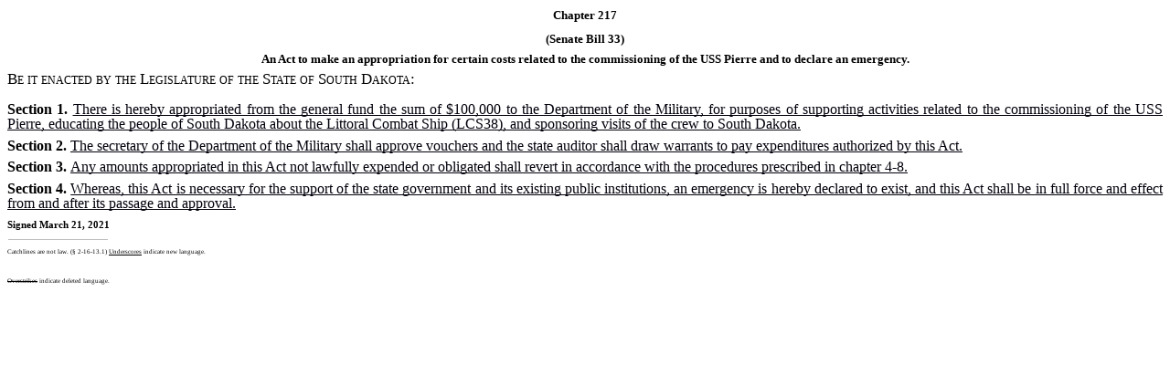

--- FILE ---
content_type: text/html
request_url: https://mylrc.sdlegislature.gov/api/Documents/SessionLaw/219941.html?Year=2021
body_size: 2481
content:
<!DOCTYPE HTML PUBLIC "-//W3C//DTD HTML 4.0 Transitional//EN">
<html lang="en-US">
<head>
	<meta http-equiv="content-type" content="text/html; charset=windows-1252">
	<title>SDLRC - 2021 Senate Bill 33 - SD Legislature make an appropriation for certain costs related to the commissioning of the USS Pierre and to declare an emergency.</title>
	<meta name="generator" content="LibreOffice 6.2.8.2 (Windows)">
	<meta name="author" content="mxl">
	<meta name="created" content="2020-02-10T16:18:00">
	<meta name="changedby" content="Jordan Block">
	<meta name="changed" content="2021-04-07T16:24:56.136020800">
	<meta name="classification" content="33">
	<meta name="description" content="DOM 1 - USS Pierre">
	<meta name="keywords" content="22015">
	<meta name="AppVersion" content="16.0000">
	<meta name="DocSecurity" content="0">
	<meta name="HyperlinksChanged" content="false">
	<meta name="LinksUpToDate" content="false">
	<meta name="ScaleCrop" content="false">
	<meta name="ShareDoc" content="false">
	<meta name="category" content="33">
	<style type="text/css">
		@page { size: 6.75in 10in; margin-left: 0.75in; margin-right: 0.75in; margin-top: 0.5in; margin-bottom: 0.5in }
		@page:first { }
		p { margin-bottom: 0.1in; direction: ltr; line-height: 115%; text-align: justify; orphans: 2; widows: 2; background: transparent }
		p.western { font-family: "Verdana", serif; font-size: 8pt }
		p.cjk { font-family: "Times New Roman"; font-size: 8pt }
		p.ctl { font-family: "Times New Roman"; font-size: 10pt }
		a:link { color: #0563c1; text-decoration: underline }
	body { text-decoration-skip-ink: none; } 
</style>
<meta name="twitter:card" content="summary"><meta property="og:type" content="website"><meta property="og:url" content="https://mylrc.sdlegislature.gov/api/Documents/SessionLaw/219941.html?Year=2021"><meta property="og:image" content="https://lawmakerdocuments.blob.core.usgovcloudapi.net/photos/logoshape.webp"><meta property="og:site_name" content="South Dakota Legislature"></head>
<body lang="en-US" link="#0563c1" vlink="#800000" dir="ltr"><p style="text-align:center" style="margin-bottom: 0in; line-height: 150%; page-break-inside: avoid; page-break-after: avoid"><a target="_top" name="_GoBack" rel="noopener"></a><a target="_top" name="_ChapterNumber217" rel="noopener"></a>
<font size="2" style="font-size: 10pt"><b><a target="_top" href="https://sdlegislature.gov/Session/Bill/22015" rel="noopener"><span style="text-decoration: none">Chapter
217</span></a></b></font></p>
<p class="western" style="text-align:center" style="margin-bottom: 0.08in; line-height: 150%; page-break-inside: avoid; page-break-after: avoid">
<a target="_top" href="https://sdlegislature.gov/Session/Bill/22015" rel="noopener"><span style="text-decoration: none"><font size="2" style="font-size: 10pt"><b>(Senate
Bill 33)</b></font></span></a></p>
<p class="western" style="text-align:center" style="margin-bottom: 0.08in; line-height: 150%; page-break-inside: avoid; page-break-after: avoid"><a target="_top" name="_GoBack1" rel="noopener"></a>
<span style="text-decoration: none"><font size="2" style="font-size: 10pt"><b>An
Act to make an appropriation for certain costs related to the
commissioning of the USS Pierre and to declare an emergency.</b></font></span></p>
<p class="western" style="margin-bottom: 0.21in; line-height: 100%"><span style="font-variant: small-caps"><span style="text-decoration: none"><font size="3" style="font-size: 13pt">Be
it enacted</font></span></span><span style="font-variant: small-caps"><span style="text-decoration: none"><font size="3" style="font-size: 13pt">
by the Legislature of the State of South Dakota:</font></span></span></p>
<p style="margin-top: 0.08in; margin-bottom: 0.08in; line-height: 100%">
<span style="text-decoration: none"><b>Section 1. </b></span><span style="text-decoration: none">
</span><font color="#00000b"><span style="text-decoration: none"><u>There
is hereby appropriated from the general fund the sum of $100,000 to
the Department of the Military, for purposes of supporting activities
related to the commissioning of the USS Pierre, educating the people
of South Dakota about the Littoral Combat Ship (LCS38), and
sponsoring visits of the crew to South Dakota.</u></span></font></p>
<p style="margin-top: 0.08in; margin-bottom: 0.08in; line-height: 100%">
<span style="text-decoration: none"><b>Section 2. </b></span><span style="text-decoration: none">
</span><font color="#00000b"><span style="text-decoration: none"><u>The
secretary of the Department of the Military shall approve vouchers
and the state auditor shall draw warrants to pay expenditures
authorized by this Act.</u></span></font></p>
<p style="margin-top: 0.08in; margin-bottom: 0.08in; line-height: 100%">
<span style="text-decoration: none"><b>Section 3. </b></span><span style="text-decoration: none">
</span><font color="#00000b"><span style="text-decoration: none"><u>Any
amounts appropriated in this Act not lawfully expended or obligated
shall revert in accordance with the procedures prescribed in chapter
4-8.</u></span></font></p>
<p style="margin-top: 0.08in; margin-bottom: 0.08in; line-height: 100%">
<span style="text-decoration: none"><b>Section 4. </b></span><span style="text-decoration: none">
</span><font color="#00000b"><span style="text-decoration: none"><u>Whereas,
this Act is necessary for the support of the state government and its
existing public institutions, an emergency is hereby declared to
exist, and this Act shall be in full force and effect from and after
its passage and approval.</u></span></font></p>
<p class="western" style="margin-bottom: 0in; line-height: 100%"><span style="text-decoration: none"><font face="Verdana, serif"><font size="1" style="font-size: 8pt"><b>Signed
March 21, 2021</b></font></font></span></p>
<p class="western" style="margin-bottom: 0in; line-height: 100%"><img src="[data-uri]" align="left">


</p>
<p class="western" style="margin-bottom: 0in; line-height: 100%"><a target="_top" name="_GoBack2" rel="noopener"></a>


</p>
<p class="western" style="margin-bottom: 0in; line-height: 100%">

</p>
<div title="footer"><p style="margin-bottom: 0in; line-height: 100%"><font size="1" style="font-size: 5pt">Catchlines
	are not law. (&sect;&nbsp;</font><font color="#0563c1"><a target="_top" href="https://sdlegislature.gov/Statutes/Codified_Laws/DisplayStatute.aspx?Type=Statute&amp;Statute=2-16-13.1" rel="noopener"><font color="#000000"><font size="1" style="font-size: 5pt"><span style="text-decoration: none">2-16-13.1</span></font></font></a></font><font size="1" style="font-size: 5pt">)		</font><font size="1" style="font-size: 5pt"><u>Underscores</u></font><font size="1" style="font-size: 5pt">
	indicate new language.</font></p>
	<p style="margin-bottom: 0in; line-height: 100%"><font size="1" style="font-size: 5pt">	
	</font><strike><font size="1" style="font-size: 5pt">Overstrikes</font></strike><font size="1" style="font-size: 5pt">
	indicate deleted language.</font></p>
</div>
<style>b{color:black;}a:link{color:black}a {color: inherit;text-decoration: inherit !important;} p{text-decoration-skip-ink: none !important;}</style></body>
</html>